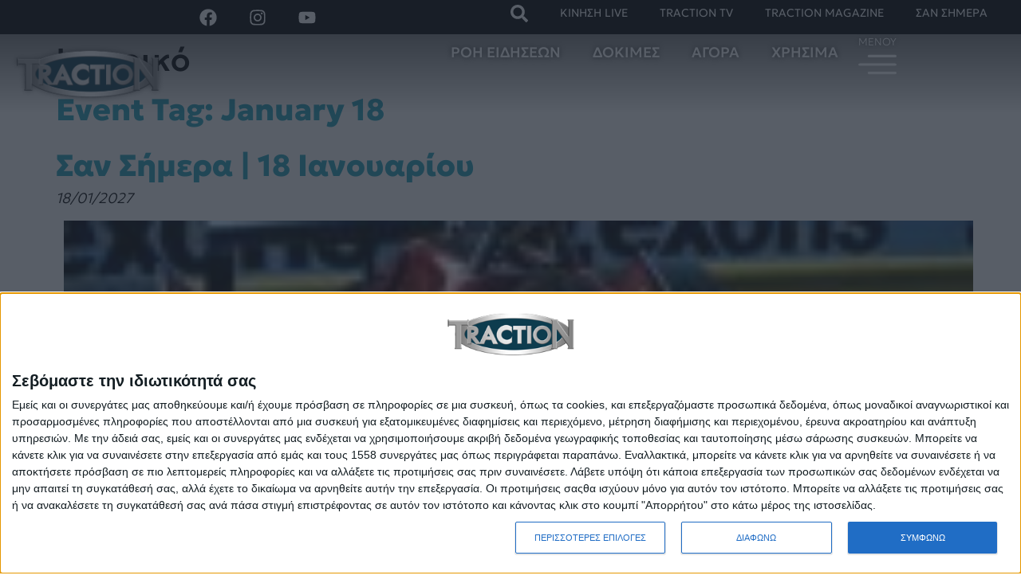

--- FILE ---
content_type: text/css
request_url: https://traction.gr/wp-content/uploads/elementor/css/post-135908.css?ver=1750311568
body_size: 312
content:
.elementor-kit-135908{--e-global-color-primary:#1C6E8D;--e-global-color-secondary:#000000;--e-global-color-text:#000000;--e-global-color-accent:#22A3BD;--e-global-typography-primary-font-family:"Roboto";--e-global-typography-primary-font-weight:600;--e-global-typography-secondary-font-family:"Roboto Slab";--e-global-typography-secondary-font-weight:400;--e-global-typography-text-font-family:"Roboto";--e-global-typography-text-font-weight:400;--e-global-typography-accent-font-family:"Roboto";--e-global-typography-accent-font-weight:500;background-color:#FFFFFF;color:var( --e-global-color-text );font-family:"Geologica", Sans-serif;font-size:18px;font-weight:200;}.elementor-kit-135908 button,.elementor-kit-135908 input[type="button"],.elementor-kit-135908 input[type="submit"],.elementor-kit-135908 .elementor-button{background-color:var( --e-global-color-accent );color:#FFFFFF;border-radius:0px 0px 0px 0px;padding:15px 35px 15px 35px;}.elementor-kit-135908 button:hover,.elementor-kit-135908 button:focus,.elementor-kit-135908 input[type="button"]:hover,.elementor-kit-135908 input[type="button"]:focus,.elementor-kit-135908 input[type="submit"]:hover,.elementor-kit-135908 input[type="submit"]:focus,.elementor-kit-135908 .elementor-button:hover,.elementor-kit-135908 .elementor-button:focus{background-color:var( --e-global-color-text );color:#FFFFFF;}.elementor-kit-135908 e-page-transition{background-color:#FFBC7D;}.elementor-kit-135908 a{color:var( --e-global-color-accent );}.elementor-kit-135908 a:hover{color:var( --e-global-color-primary );}.elementor-kit-135908 h2{font-size:38px;font-weight:800;}.elementor-kit-135908 input:not([type="button"]):not([type="submit"]),.elementor-kit-135908 textarea,.elementor-kit-135908 .elementor-field-textual{background-color:#F3F3F3;border-style:solid;border-radius:80px 80px 80px 80px;padding:10px 10px 10px 10px;}.elementor-section.elementor-section-boxed > .elementor-container{max-width:1360px;}.e-con{--container-max-width:1360px;--container-default-padding-top:35px;--container-default-padding-right:0px;--container-default-padding-bottom:35px;--container-default-padding-left:0px;}.elementor-widget:not(:last-child){margin-block-end:5px;}.elementor-element{--widgets-spacing:5px 5px;--widgets-spacing-row:5px;--widgets-spacing-column:5px;}{}h1.entry-title{display:var(--page-title-display);}.site-header .site-branding{flex-direction:column;align-items:stretch;}.site-header{padding-inline-end:0px;padding-inline-start:0px;}.site-footer .site-branding{flex-direction:column;align-items:stretch;}@media(max-width:1024px){.elementor-section.elementor-section-boxed > .elementor-container{max-width:1360px;}.e-con{--container-max-width:1360px;--container-default-padding-top:15px;--container-default-padding-right:10px;--container-default-padding-bottom:15px;--container-default-padding-left:10px;}}@media(max-width:767px){.elementor-section.elementor-section-boxed > .elementor-container{max-width:767px;}.e-con{--container-max-width:767px;--container-default-padding-top:5px;--container-default-padding-right:5px;--container-default-padding-bottom:5px;--container-default-padding-left:5px;}}

--- FILE ---
content_type: text/css
request_url: https://traction.gr/wp-content/uploads/elementor/css/post-135955.css?ver=1750311568
body_size: 1742
content:
.elementor-135955 .elementor-element.elementor-element-31e48678{--display:flex;--min-height:360px;--flex-direction:row;--container-widget-width:initial;--container-widget-height:100%;--container-widget-flex-grow:1;--container-widget-align-self:stretch;--flex-wrap-mobile:wrap;--padding-top:0px;--padding-bottom:0px;--padding-left:5px;--padding-right:05px;}.elementor-135955 .elementor-element.elementor-element-31e48678:not(.elementor-motion-effects-element-type-background), .elementor-135955 .elementor-element.elementor-element-31e48678 > .elementor-motion-effects-container > .elementor-motion-effects-layer{background-color:#000000;}.elementor-135955 .elementor-element.elementor-element-4997fbb7{--display:grid;--e-con-grid-template-columns:repeat(3, 1fr);--e-con-grid-template-rows:repeat(1, 1fr);--grid-auto-flow:row;--margin-top:25px;--margin-bottom:25px;--margin-left:0px;--margin-right:0px;}.elementor-135955 .elementor-element.elementor-element-68544409{--display:flex;--flex-direction:column;--container-widget-width:100%;--container-widget-height:initial;--container-widget-flex-grow:0;--container-widget-align-self:initial;--flex-wrap-mobile:wrap;--gap:25px 25px;--row-gap:25px;--column-gap:25px;--margin-top:0px;--margin-bottom:0px;--margin-left:0px;--margin-right:0px;--padding-top:0px;--padding-bottom:0px;--padding-left:0px;--padding-right:0px;}.elementor-135955 .elementor-element.elementor-element-3b63c90b .elementor-icon-list-icon i{color:#FF0000;transition:color 0.3s;}.elementor-135955 .elementor-element.elementor-element-3b63c90b .elementor-icon-list-icon svg{fill:#FF0000;transition:fill 0.3s;}.elementor-135955 .elementor-element.elementor-element-3b63c90b{--e-icon-list-icon-size:14px;--icon-vertical-offset:0px;}.elementor-135955 .elementor-element.elementor-element-3b63c90b .elementor-icon-list-item > .elementor-icon-list-text, .elementor-135955 .elementor-element.elementor-element-3b63c90b .elementor-icon-list-item > a{font-size:18px;}.elementor-135955 .elementor-element.elementor-element-3b63c90b .elementor-icon-list-text{color:#FFFFFF;transition:color 0.3s;}.elementor-135955 .elementor-element.elementor-element-3b63c90b .elementor-icon-list-item:hover .elementor-icon-list-text{color:var( --e-global-color-accent );}.elementor-135955 .elementor-element.elementor-element-8dc883a .elementor-icon-list-icon i{color:#FF0000;transition:color 0.3s;}.elementor-135955 .elementor-element.elementor-element-8dc883a .elementor-icon-list-icon svg{fill:#FF0000;transition:fill 0.3s;}.elementor-135955 .elementor-element.elementor-element-8dc883a{--e-icon-list-icon-size:14px;--icon-vertical-offset:0px;}.elementor-135955 .elementor-element.elementor-element-8dc883a .elementor-icon-list-item > .elementor-icon-list-text, .elementor-135955 .elementor-element.elementor-element-8dc883a .elementor-icon-list-item > a{font-size:18px;}.elementor-135955 .elementor-element.elementor-element-8dc883a .elementor-icon-list-text{color:#FFFFFF;transition:color 0.3s;}.elementor-135955 .elementor-element.elementor-element-8dc883a .elementor-icon-list-item:hover .elementor-icon-list-text{color:var( --e-global-color-accent );}.elementor-135955 .elementor-element.elementor-element-7326c528 > .elementor-widget-container{margin:0px 0px 0px 22px;}.elementor-135955 .elementor-element.elementor-element-7326c528 .elementor-icon-list-icon i{color:#FF0000;transition:color 0.3s;}.elementor-135955 .elementor-element.elementor-element-7326c528 .elementor-icon-list-icon svg{fill:#FF0000;transition:fill 0.3s;}.elementor-135955 .elementor-element.elementor-element-7326c528{--e-icon-list-icon-size:14px;--icon-vertical-offset:0px;}.elementor-135955 .elementor-element.elementor-element-7326c528 .elementor-icon-list-item > .elementor-icon-list-text, .elementor-135955 .elementor-element.elementor-element-7326c528 .elementor-icon-list-item > a{font-size:14px;font-weight:200;}.elementor-135955 .elementor-element.elementor-element-7326c528 .elementor-icon-list-text{color:#FFFFFF;transition:color 0.3s;}.elementor-135955 .elementor-element.elementor-element-7326c528 .elementor-icon-list-item:hover .elementor-icon-list-text{color:var( --e-global-color-accent );}.elementor-135955 .elementor-element.elementor-element-6c3e1a5f .elementor-icon-list-icon i{color:#FF0000;transition:color 0.3s;}.elementor-135955 .elementor-element.elementor-element-6c3e1a5f .elementor-icon-list-icon svg{fill:#FF0000;transition:fill 0.3s;}.elementor-135955 .elementor-element.elementor-element-6c3e1a5f{--e-icon-list-icon-size:14px;--icon-vertical-offset:0px;}.elementor-135955 .elementor-element.elementor-element-6c3e1a5f .elementor-icon-list-item > .elementor-icon-list-text, .elementor-135955 .elementor-element.elementor-element-6c3e1a5f .elementor-icon-list-item > a{font-size:18px;}.elementor-135955 .elementor-element.elementor-element-6c3e1a5f .elementor-icon-list-text{color:#FFFFFF;transition:color 0.3s;}.elementor-135955 .elementor-element.elementor-element-6c3e1a5f .elementor-icon-list-item:hover .elementor-icon-list-text{color:var( --e-global-color-accent );}.elementor-135955 .elementor-element.elementor-element-573ed8a2 > .elementor-widget-container{margin:0px 0px 0px 22px;}.elementor-135955 .elementor-element.elementor-element-573ed8a2 .elementor-icon-list-icon i{color:#FF0000;transition:color 0.3s;}.elementor-135955 .elementor-element.elementor-element-573ed8a2 .elementor-icon-list-icon svg{fill:#FF0000;transition:fill 0.3s;}.elementor-135955 .elementor-element.elementor-element-573ed8a2{--e-icon-list-icon-size:14px;--icon-vertical-offset:0px;}.elementor-135955 .elementor-element.elementor-element-573ed8a2 .elementor-icon-list-item > .elementor-icon-list-text, .elementor-135955 .elementor-element.elementor-element-573ed8a2 .elementor-icon-list-item > a{font-size:14px;font-weight:200;}.elementor-135955 .elementor-element.elementor-element-573ed8a2 .elementor-icon-list-text{color:#FFFFFF;transition:color 0.3s;}.elementor-135955 .elementor-element.elementor-element-573ed8a2 .elementor-icon-list-item:hover .elementor-icon-list-text{color:var( --e-global-color-accent );}.elementor-135955 .elementor-element.elementor-element-25ace3d4{--display:flex;--flex-direction:column;--container-widget-width:100%;--container-widget-height:initial;--container-widget-flex-grow:0;--container-widget-align-self:initial;--flex-wrap-mobile:wrap;--gap:25px 25px;--row-gap:25px;--column-gap:25px;--margin-top:0px;--margin-bottom:0px;--margin-left:0px;--margin-right:0px;--padding-top:0px;--padding-bottom:0px;--padding-left:0px;--padding-right:0px;}.elementor-135955 .elementor-element.elementor-element-6119ed7b .elementor-icon-list-icon i{color:#FF0000;transition:color 0.3s;}.elementor-135955 .elementor-element.elementor-element-6119ed7b .elementor-icon-list-icon svg{fill:#FF0000;transition:fill 0.3s;}.elementor-135955 .elementor-element.elementor-element-6119ed7b{--e-icon-list-icon-size:14px;--icon-vertical-offset:0px;}.elementor-135955 .elementor-element.elementor-element-6119ed7b .elementor-icon-list-item > .elementor-icon-list-text, .elementor-135955 .elementor-element.elementor-element-6119ed7b .elementor-icon-list-item > a{font-size:18px;}.elementor-135955 .elementor-element.elementor-element-6119ed7b .elementor-icon-list-text{color:#FFFFFF;transition:color 0.3s;}.elementor-135955 .elementor-element.elementor-element-6119ed7b .elementor-icon-list-item:hover .elementor-icon-list-text{color:var( --e-global-color-accent );}.elementor-135955 .elementor-element.elementor-element-2e861908 > .elementor-widget-container{margin:0px 0px 0px 22px;}.elementor-135955 .elementor-element.elementor-element-2e861908 .elementor-icon-list-icon i{color:#FF0000;transition:color 0.3s;}.elementor-135955 .elementor-element.elementor-element-2e861908 .elementor-icon-list-icon svg{fill:#FF0000;transition:fill 0.3s;}.elementor-135955 .elementor-element.elementor-element-2e861908{--e-icon-list-icon-size:14px;--icon-vertical-offset:0px;}.elementor-135955 .elementor-element.elementor-element-2e861908 .elementor-icon-list-item > .elementor-icon-list-text, .elementor-135955 .elementor-element.elementor-element-2e861908 .elementor-icon-list-item > a{font-size:14px;font-weight:200;}.elementor-135955 .elementor-element.elementor-element-2e861908 .elementor-icon-list-text{color:#FFFFFF;transition:color 0.3s;}.elementor-135955 .elementor-element.elementor-element-2e861908 .elementor-icon-list-item:hover .elementor-icon-list-text{color:var( --e-global-color-accent );}.elementor-135955 .elementor-element.elementor-element-f423794 .elementor-icon-list-icon i{color:#FF0000;transition:color 0.3s;}.elementor-135955 .elementor-element.elementor-element-f423794 .elementor-icon-list-icon svg{fill:#FF0000;transition:fill 0.3s;}.elementor-135955 .elementor-element.elementor-element-f423794{--e-icon-list-icon-size:14px;--icon-vertical-offset:0px;}.elementor-135955 .elementor-element.elementor-element-f423794 .elementor-icon-list-item > .elementor-icon-list-text, .elementor-135955 .elementor-element.elementor-element-f423794 .elementor-icon-list-item > a{font-size:18px;}.elementor-135955 .elementor-element.elementor-element-f423794 .elementor-icon-list-text{color:#FFFFFF;transition:color 0.3s;}.elementor-135955 .elementor-element.elementor-element-f423794 .elementor-icon-list-item:hover .elementor-icon-list-text{color:var( --e-global-color-accent );}.elementor-135955 .elementor-element.elementor-element-e366b4b > .elementor-widget-container{margin:0px 0px 0px 22px;}.elementor-135955 .elementor-element.elementor-element-e366b4b .elementor-icon-list-icon i{color:#FF0000;transition:color 0.3s;}.elementor-135955 .elementor-element.elementor-element-e366b4b .elementor-icon-list-icon svg{fill:#FF0000;transition:fill 0.3s;}.elementor-135955 .elementor-element.elementor-element-e366b4b{--e-icon-list-icon-size:14px;--icon-vertical-offset:0px;}.elementor-135955 .elementor-element.elementor-element-e366b4b .elementor-icon-list-item > .elementor-icon-list-text, .elementor-135955 .elementor-element.elementor-element-e366b4b .elementor-icon-list-item > a{font-size:14px;font-weight:200;}.elementor-135955 .elementor-element.elementor-element-e366b4b .elementor-icon-list-text{color:#FFFFFF;transition:color 0.3s;}.elementor-135955 .elementor-element.elementor-element-e366b4b .elementor-icon-list-item:hover .elementor-icon-list-text{color:var( --e-global-color-accent );}.elementor-135955 .elementor-element.elementor-element-47ad3557 .elementor-icon-list-icon i{color:#FF0000;transition:color 0.3s;}.elementor-135955 .elementor-element.elementor-element-47ad3557 .elementor-icon-list-icon svg{fill:#FF0000;transition:fill 0.3s;}.elementor-135955 .elementor-element.elementor-element-47ad3557{--e-icon-list-icon-size:14px;--icon-vertical-offset:0px;}.elementor-135955 .elementor-element.elementor-element-47ad3557 .elementor-icon-list-item > .elementor-icon-list-text, .elementor-135955 .elementor-element.elementor-element-47ad3557 .elementor-icon-list-item > a{font-size:18px;}.elementor-135955 .elementor-element.elementor-element-47ad3557 .elementor-icon-list-text{color:#FFFFFF;transition:color 0.3s;}.elementor-135955 .elementor-element.elementor-element-47ad3557 .elementor-icon-list-item:hover .elementor-icon-list-text{color:var( --e-global-color-accent );}.elementor-135955 .elementor-element.elementor-element-fc6a4f7 .elementor-icon-list-icon i{color:#FF0000;transition:color 0.3s;}.elementor-135955 .elementor-element.elementor-element-fc6a4f7 .elementor-icon-list-icon svg{fill:#FF0000;transition:fill 0.3s;}.elementor-135955 .elementor-element.elementor-element-fc6a4f7{--e-icon-list-icon-size:14px;--icon-vertical-offset:0px;}.elementor-135955 .elementor-element.elementor-element-fc6a4f7 .elementor-icon-list-item > .elementor-icon-list-text, .elementor-135955 .elementor-element.elementor-element-fc6a4f7 .elementor-icon-list-item > a{font-size:18px;}.elementor-135955 .elementor-element.elementor-element-fc6a4f7 .elementor-icon-list-text{color:#FFFFFF;transition:color 0.3s;}.elementor-135955 .elementor-element.elementor-element-fc6a4f7 .elementor-icon-list-item:hover .elementor-icon-list-text{color:var( --e-global-color-accent );}.elementor-135955 .elementor-element.elementor-element-588c9dea{--display:flex;--flex-direction:column;--container-widget-width:100%;--container-widget-height:initial;--container-widget-flex-grow:0;--container-widget-align-self:initial;--flex-wrap-mobile:wrap;--gap:25px 25px;--row-gap:25px;--column-gap:25px;--margin-top:0px;--margin-bottom:0px;--margin-left:0px;--margin-right:0px;--padding-top:0px;--padding-bottom:0px;--padding-left:0px;--padding-right:0px;}.elementor-135955 .elementor-element.elementor-element-5fb774d3 .elementor-icon-list-icon i{color:#FF0000;transition:color 0.3s;}.elementor-135955 .elementor-element.elementor-element-5fb774d3 .elementor-icon-list-icon svg{fill:#FF0000;transition:fill 0.3s;}.elementor-135955 .elementor-element.elementor-element-5fb774d3{--e-icon-list-icon-size:14px;--icon-vertical-offset:0px;}.elementor-135955 .elementor-element.elementor-element-5fb774d3 .elementor-icon-list-item > .elementor-icon-list-text, .elementor-135955 .elementor-element.elementor-element-5fb774d3 .elementor-icon-list-item > a{font-size:18px;}.elementor-135955 .elementor-element.elementor-element-5fb774d3 .elementor-icon-list-text{color:#FFFFFF;transition:color 0.3s;}.elementor-135955 .elementor-element.elementor-element-5fb774d3 .elementor-icon-list-item:hover .elementor-icon-list-text{color:var( --e-global-color-accent );}.elementor-135955 .elementor-element.elementor-element-36ea6681 > .elementor-widget-container{margin:0px 0px 0px 22px;}.elementor-135955 .elementor-element.elementor-element-36ea6681 .elementor-icon-list-icon i{color:#FF0000;transition:color 0.3s;}.elementor-135955 .elementor-element.elementor-element-36ea6681 .elementor-icon-list-icon svg{fill:#FF0000;transition:fill 0.3s;}.elementor-135955 .elementor-element.elementor-element-36ea6681{--e-icon-list-icon-size:14px;--icon-vertical-offset:0px;}.elementor-135955 .elementor-element.elementor-element-36ea6681 .elementor-icon-list-item > .elementor-icon-list-text, .elementor-135955 .elementor-element.elementor-element-36ea6681 .elementor-icon-list-item > a{font-size:14px;font-weight:200;}.elementor-135955 .elementor-element.elementor-element-36ea6681 .elementor-icon-list-text{color:#FFFFFF;transition:color 0.3s;}.elementor-135955 .elementor-element.elementor-element-36ea6681 .elementor-icon-list-item:hover .elementor-icon-list-text{color:var( --e-global-color-accent );}.elementor-135955 .elementor-element.elementor-element-f38b9e7 .elementor-icon-list-icon i{color:#FF0000;transition:color 0.3s;}.elementor-135955 .elementor-element.elementor-element-f38b9e7 .elementor-icon-list-icon svg{fill:#FF0000;transition:fill 0.3s;}.elementor-135955 .elementor-element.elementor-element-f38b9e7{--e-icon-list-icon-size:14px;--icon-vertical-offset:0px;}.elementor-135955 .elementor-element.elementor-element-f38b9e7 .elementor-icon-list-item > .elementor-icon-list-text, .elementor-135955 .elementor-element.elementor-element-f38b9e7 .elementor-icon-list-item > a{font-size:18px;}.elementor-135955 .elementor-element.elementor-element-f38b9e7 .elementor-icon-list-text{color:#FFFFFF;transition:color 0.3s;}.elementor-135955 .elementor-element.elementor-element-f38b9e7 .elementor-icon-list-item:hover .elementor-icon-list-text{color:var( --e-global-color-accent );}.elementor-135955 .elementor-element.elementor-element-2c593649 > .elementor-widget-container{margin:0px 0px 0px 22px;}.elementor-135955 .elementor-element.elementor-element-2c593649 .elementor-icon-list-icon i{color:#FF0000;transition:color 0.3s;}.elementor-135955 .elementor-element.elementor-element-2c593649 .elementor-icon-list-icon svg{fill:#FF0000;transition:fill 0.3s;}.elementor-135955 .elementor-element.elementor-element-2c593649{--e-icon-list-icon-size:14px;--icon-vertical-offset:0px;}.elementor-135955 .elementor-element.elementor-element-2c593649 .elementor-icon-list-item > .elementor-icon-list-text, .elementor-135955 .elementor-element.elementor-element-2c593649 .elementor-icon-list-item > a{font-size:14px;font-weight:200;}.elementor-135955 .elementor-element.elementor-element-2c593649 .elementor-icon-list-text{color:#FFFFFF;transition:color 0.3s;}.elementor-135955 .elementor-element.elementor-element-2c593649 .elementor-icon-list-item:hover .elementor-icon-list-text{color:var( --e-global-color-accent );}.elementor-135955 .elementor-element.elementor-element-2e5bd7c8 .elementor-icon-list-icon i{color:#FF0000;transition:color 0.3s;}.elementor-135955 .elementor-element.elementor-element-2e5bd7c8 .elementor-icon-list-icon svg{fill:#FF0000;transition:fill 0.3s;}.elementor-135955 .elementor-element.elementor-element-2e5bd7c8{--e-icon-list-icon-size:14px;--icon-vertical-offset:0px;}.elementor-135955 .elementor-element.elementor-element-2e5bd7c8 .elementor-icon-list-item > .elementor-icon-list-text, .elementor-135955 .elementor-element.elementor-element-2e5bd7c8 .elementor-icon-list-item > a{font-size:18px;}.elementor-135955 .elementor-element.elementor-element-2e5bd7c8 .elementor-icon-list-text{color:#FFFFFF;transition:color 0.3s;}.elementor-135955 .elementor-element.elementor-element-2e5bd7c8 .elementor-icon-list-item:hover .elementor-icon-list-text{color:var( --e-global-color-accent );}.elementor-135955 .elementor-element.elementor-element-5d64dfca{--display:flex;--justify-content:center;--gap:25px 25px;--row-gap:25px;--column-gap:25px;--overlay-opacity:0.5;--margin-top:-20px;--margin-bottom:0px;--margin-left:0px;--margin-right:0px;}.elementor-135955 .elementor-element.elementor-element-5d64dfca:not(.elementor-motion-effects-element-type-background), .elementor-135955 .elementor-element.elementor-element-5d64dfca > .elementor-motion-effects-container > .elementor-motion-effects-layer{background-color:var( --e-global-color-primary );}.elementor-135955 .elementor-element.elementor-element-5d64dfca::before, .elementor-135955 .elementor-element.elementor-element-5d64dfca > .elementor-background-video-container::before, .elementor-135955 .elementor-element.elementor-element-5d64dfca > .e-con-inner > .elementor-background-video-container::before, .elementor-135955 .elementor-element.elementor-element-5d64dfca > .elementor-background-slideshow::before, .elementor-135955 .elementor-element.elementor-element-5d64dfca > .e-con-inner > .elementor-background-slideshow::before, .elementor-135955 .elementor-element.elementor-element-5d64dfca > .elementor-motion-effects-container > .elementor-motion-effects-layer::before{background-image:url("https://traction.gr/wp-content/uploads/2025/05/STEF.jpg");--background-overlay:'';background-position:top center;background-repeat:no-repeat;background-size:cover;}.elementor-135955 .elementor-element.elementor-element-6488f1b3 .elementor-icon-list-icon i{color:#FF0000;transition:color 0.3s;}.elementor-135955 .elementor-element.elementor-element-6488f1b3 .elementor-icon-list-icon svg{fill:#FF0000;transition:fill 0.3s;}.elementor-135955 .elementor-element.elementor-element-6488f1b3{--e-icon-list-icon-size:14px;--icon-vertical-offset:0px;}.elementor-135955 .elementor-element.elementor-element-6488f1b3 .elementor-icon-list-item > .elementor-icon-list-text, .elementor-135955 .elementor-element.elementor-element-6488f1b3 .elementor-icon-list-item > a{font-size:18px;}.elementor-135955 .elementor-element.elementor-element-6488f1b3 .elementor-icon-list-text{color:#FFFFFF;transition:color 0.3s;}.elementor-135955 .elementor-element.elementor-element-62106696 .elementor-icon-list-items:not(.elementor-inline-items) .elementor-icon-list-item:not(:last-child){padding-bottom:calc(19px/2);}.elementor-135955 .elementor-element.elementor-element-62106696 .elementor-icon-list-items:not(.elementor-inline-items) .elementor-icon-list-item:not(:first-child){margin-top:calc(19px/2);}.elementor-135955 .elementor-element.elementor-element-62106696 .elementor-icon-list-items.elementor-inline-items .elementor-icon-list-item{margin-right:calc(19px/2);margin-left:calc(19px/2);}.elementor-135955 .elementor-element.elementor-element-62106696 .elementor-icon-list-items.elementor-inline-items{margin-right:calc(-19px/2);margin-left:calc(-19px/2);}body.rtl .elementor-135955 .elementor-element.elementor-element-62106696 .elementor-icon-list-items.elementor-inline-items .elementor-icon-list-item:after{left:calc(-19px/2);}body:not(.rtl) .elementor-135955 .elementor-element.elementor-element-62106696 .elementor-icon-list-items.elementor-inline-items .elementor-icon-list-item:after{right:calc(-19px/2);}.elementor-135955 .elementor-element.elementor-element-62106696 .elementor-icon-list-item:not(:last-child):after{content:"";width:50%;border-color:#FFFFFF59;}.elementor-135955 .elementor-element.elementor-element-62106696 .elementor-icon-list-items:not(.elementor-inline-items) .elementor-icon-list-item:not(:last-child):after{border-top-style:solid;border-top-width:1px;}.elementor-135955 .elementor-element.elementor-element-62106696 .elementor-icon-list-items.elementor-inline-items .elementor-icon-list-item:not(:last-child):after{border-left-style:solid;}.elementor-135955 .elementor-element.elementor-element-62106696 .elementor-inline-items .elementor-icon-list-item:not(:last-child):after{border-left-width:1px;}.elementor-135955 .elementor-element.elementor-element-62106696 .elementor-icon-list-icon i{color:#FF0000;transition:color 0.3s;}.elementor-135955 .elementor-element.elementor-element-62106696 .elementor-icon-list-icon svg{fill:#FF0000;transition:fill 0.3s;}.elementor-135955 .elementor-element.elementor-element-62106696{--e-icon-list-icon-size:14px;--icon-vertical-offset:0px;}.elementor-135955 .elementor-element.elementor-element-62106696 .elementor-icon-list-item > .elementor-icon-list-text, .elementor-135955 .elementor-element.elementor-element-62106696 .elementor-icon-list-item > a{font-size:14px;font-weight:200;}.elementor-135955 .elementor-element.elementor-element-62106696 .elementor-icon-list-text{color:#FFFFFF;transition:color 0.3s;}.elementor-135955 .elementor-element.elementor-element-62106696 .elementor-icon-list-item:hover .elementor-icon-list-text{color:var( --e-global-color-accent );}.elementor-135955 .elementor-element.elementor-element-3a7e14c .elementor-icon-list-icon i{color:#FF0000;transition:color 0.3s;}.elementor-135955 .elementor-element.elementor-element-3a7e14c .elementor-icon-list-icon svg{fill:#FF0000;transition:fill 0.3s;}.elementor-135955 .elementor-element.elementor-element-3a7e14c{--e-icon-list-icon-size:14px;--icon-vertical-offset:0px;}.elementor-135955 .elementor-element.elementor-element-3a7e14c .elementor-icon-list-item > .elementor-icon-list-text, .elementor-135955 .elementor-element.elementor-element-3a7e14c .elementor-icon-list-item > a{font-size:18px;}.elementor-135955 .elementor-element.elementor-element-3a7e14c .elementor-icon-list-text{color:#FFFFFF;transition:color 0.3s;}.elementor-135955 .elementor-element.elementor-global-137567{--grid-template-columns:repeat(0, auto);--icon-size:22px;--grid-column-gap:25px;--grid-row-gap:0px;}.elementor-135955 .elementor-element.elementor-global-137567 .elementor-widget-container{text-align:center;}.elementor-135955 .elementor-element.elementor-global-137567 > .elementor-widget-container{padding:0px 35px 0px 35px;}.elementor-135955 .elementor-element.elementor-global-137567 .elementor-social-icon{background-color:#00000000;--icon-padding:5px;}.elementor-135955 .elementor-element.elementor-global-137567 .elementor-social-icon i{color:#FFFFFF;}.elementor-135955 .elementor-element.elementor-global-137567 .elementor-social-icon svg{fill:#FFFFFF;}.elementor-135955 .elementor-element.elementor-global-137567 .elementor-social-icon:hover{background-color:#00000000;}.elementor-135955 .elementor-element.elementor-global-137567 .elementor-social-icon:hover i{color:var( --e-global-color-accent );}.elementor-135955 .elementor-element.elementor-global-137567 .elementor-social-icon:hover svg{fill:var( --e-global-color-accent );}.elementor-135955 .elementor-element.elementor-element-507b2e9{--display:grid;--e-con-grid-template-columns:repeat(3, 1fr);--e-con-grid-template-rows:repeat(1, 1fr);--grid-auto-flow:row;}.elementor-135955 .elementor-element.elementor-element-2a27fe85.elementor-element{--align-self:center;}.elementor-135955 .elementor-element.elementor-element-2a27fe85{text-align:center;font-size:12px;}.elementor-135955 .elementor-element.elementor-element-68edc74e img{width:100%;height:80px;}.elementor-135955 .elementor-element.elementor-element-c807832.elementor-element{--align-self:center;}.elementor-135955 .elementor-element.elementor-element-c807832 .elementor-nav-menu .elementor-item{font-size:12px;}.elementor-135955 .elementor-element.elementor-element-c807832 .elementor-nav-menu--main .elementor-item{color:#000000;fill:#000000;padding-left:0px;padding-right:0px;padding-top:0px;padding-bottom:0px;}.elementor-135955 .elementor-element.elementor-element-c807832{--e-nav-menu-divider-content:"";--e-nav-menu-divider-style:solid;--e-nav-menu-divider-width:2px;--e-nav-menu-divider-height:2px;--e-nav-menu-horizontal-menu-item-margin:calc( 10px / 2 );}.elementor-135955 .elementor-element.elementor-element-c807832 .elementor-nav-menu--main:not(.elementor-nav-menu--layout-horizontal) .elementor-nav-menu > li:not(:last-child){margin-bottom:10px;}.elementor-135955{margin:80px 0px 0px 0px;}.elementor-theme-builder-content-area{height:400px;}.elementor-location-header:before, .elementor-location-footer:before{content:"";display:table;clear:both;}@media(min-width:768px){.elementor-135955 .elementor-element.elementor-element-4997fbb7{--width:75%;}.elementor-135955 .elementor-element.elementor-element-5d64dfca{--width:25%;}}@media(max-width:1024px){.elementor-135955 .elementor-element.elementor-element-4997fbb7{--e-con-grid-template-columns:repeat(2, 1fr);--grid-auto-flow:row;}.elementor-135955 .elementor-element.elementor-element-507b2e9{--grid-auto-flow:row;}}@media(max-width:767px){.elementor-135955 .elementor-element.elementor-element-4997fbb7{--e-con-grid-template-columns:repeat(2, 1fr);--gap:20px 2px;--row-gap:20px;--column-gap:2px;--grid-auto-flow:row;--padding-top:2px;--padding-bottom:2px;--padding-left:2px;--padding-right:2px;}.elementor-135955 .elementor-element.elementor-element-5d64dfca{--padding-top:80px;--padding-bottom:80px;--padding-left:0px;--padding-right:0px;}.elementor-135955 .elementor-element.elementor-element-507b2e9{--e-con-grid-template-columns:repeat(1, 1fr);--grid-auto-flow:row;}.elementor-135955 .elementor-element.elementor-element-68edc74e img{object-fit:contain;}}